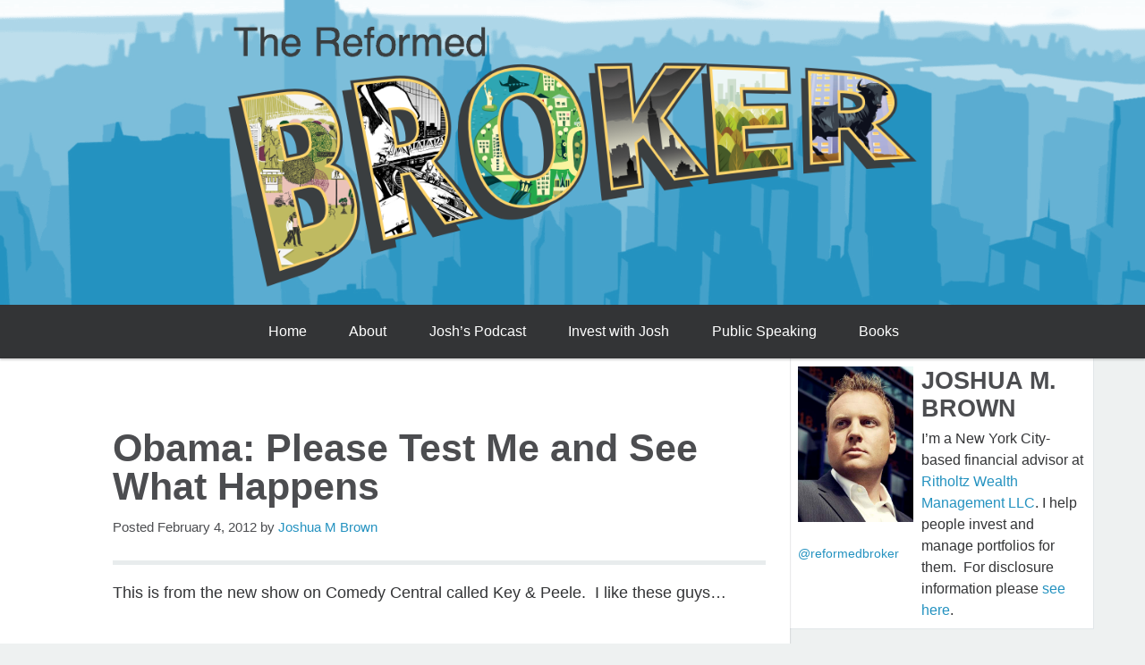

--- FILE ---
content_type: text/html; charset=UTF-8
request_url: https://thereformedbroker.com/2012/02/04/obama-please-test-me-and-see-what-happens/
body_size: 14638
content:
<!doctype html>

<!--[if lt IE 7]><html lang="en-US" prefix="og: http://ogp.me/ns#" class="no-js lt-ie9 lt-ie8 lt-ie7"> <![endif]-->
<!--[if (IE 7)&!(IEMobile)]><html lang="en-US" prefix="og: http://ogp.me/ns#" class="no-js lt-ie9 lt-ie8"><![endif]-->
<!--[if (IE 8)&!(IEMobile)]><html lang="en-US" prefix="og: http://ogp.me/ns#" class="no-js lt-ie9"><![endif]-->
<!--[if gt IE 8]><!--> <html lang="en-US" prefix="og: http://ogp.me/ns#" class="no-js"><!--<![endif]-->

	<head>
		<meta charset="utf-8">

		<!-- Google Chrome Frame for IE -->
		<meta http-equiv="X-UA-Compatible" content="IE=edge,chrome=1">

		<title>Obama: Please Test Me and See What Happens - The Reformed Broker</title>

		<!-- mobile meta (hooray!) -->
		<meta name="HandheldFriendly" content="True">
		<meta name="MobileOptimized" content="320">
		<meta name="viewport" content="width=device-width, initial-scale=1.0"/>

		<!-- icons & favicons (for more: http://www.jonathantneal.com/blog/understand-the-favicon/) -->
		<link rel="apple-touch-icon" href="https://thereformedbroker.com/wp-content/themes/theReformedBroker/library/images/apple-icon-touch.png">
		<link rel="icon" href="https://thereformedbroker.com/wp-content/themes/theReformedBroker/favicon.png">
		<!--[if IE]>
			<link rel="shortcut icon" href="https://thereformedbroker.com/wp-content/themes/theReformedBroker/favicon.ico">
		<![endif]-->
		<!-- or, set /favicon.ico for IE10 win -->
		<meta name="msapplication-TileColor" content="#f01d4f">
		<meta name="msapplication-TileImage" content="https://thereformedbroker.com/wp-content/themes/theReformedBroker/library/images/win8-tile-icon.png">

		<link rel="pingback" href="https://thereformedbroker.com/xmlrpc.php">

		<!-- wordpress head functions -->
		<meta name='robots' content='index, follow, max-image-preview:large, max-snippet:-1, max-video-preview:-1' />
	<style>img:is([sizes="auto" i], [sizes^="auto," i]) { contain-intrinsic-size: 3000px 1500px }</style>
	
	<!-- This site is optimized with the Yoast SEO plugin v23.3 - https://yoast.com/wordpress/plugins/seo/ -->
	<link rel="canonical" href="https://thereformedbroker.com/2012/02/04/obama-please-test-me-and-see-what-happens/" />
	<meta property="og:locale" content="en_US" />
	<meta property="og:type" content="article" />
	<meta property="og:title" content="Obama: Please Test Me and See What Happens - The Reformed Broker" />
	<meta property="og:description" content="Video." />
	<meta property="og:url" content="https://thereformedbroker.com/2012/02/04/obama-please-test-me-and-see-what-happens/" />
	<meta property="og:site_name" content="The Reformed Broker" />
	<meta property="article:published_time" content="2012-02-04T15:30:03+00:00" />
	<meta name="author" content="Joshua M Brown" />
	<meta name="twitter:card" content="summary_large_image" />
	<meta name="twitter:label1" content="Written by" />
	<meta name="twitter:data1" content="Joshua M Brown" />
	<script type="application/ld+json" class="yoast-schema-graph">{"@context":"https://schema.org","@graph":[{"@type":"WebPage","@id":"https://thereformedbroker.com/2012/02/04/obama-please-test-me-and-see-what-happens/","url":"https://thereformedbroker.com/2012/02/04/obama-please-test-me-and-see-what-happens/","name":"Obama: Please Test Me and See What Happens - The Reformed Broker","isPartOf":{"@id":"https://thereformedbroker.com/#website"},"datePublished":"2012-02-04T15:30:03+00:00","dateModified":"2012-02-04T15:30:03+00:00","author":{"@id":"https://thereformedbroker.com/#/schema/person/ac0cbde7faea7c117119442ef060facb"},"breadcrumb":{"@id":"https://thereformedbroker.com/2012/02/04/obama-please-test-me-and-see-what-happens/#breadcrumb"},"inLanguage":"en-US","potentialAction":[{"@type":"ReadAction","target":["https://thereformedbroker.com/2012/02/04/obama-please-test-me-and-see-what-happens/"]}]},{"@type":"BreadcrumbList","@id":"https://thereformedbroker.com/2012/02/04/obama-please-test-me-and-see-what-happens/#breadcrumb","itemListElement":[{"@type":"ListItem","position":1,"name":"Home","item":"https://thereformedbroker.com/"},{"@type":"ListItem","position":2,"name":"Obama: Please Test Me and See What Happens"}]},{"@type":"WebSite","@id":"https://thereformedbroker.com/#website","url":"https://thereformedbroker.com/","name":"The Reformed Broker","description":"I help people invest and manage portfolios for them.","potentialAction":[{"@type":"SearchAction","target":{"@type":"EntryPoint","urlTemplate":"https://thereformedbroker.com/?s={search_term_string}"},"query-input":"required name=search_term_string"}],"inLanguage":"en-US"},{"@type":"Person","@id":"https://thereformedbroker.com/#/schema/person/ac0cbde7faea7c117119442ef060facb","name":"Joshua M Brown","image":{"@type":"ImageObject","inLanguage":"en-US","@id":"https://thereformedbroker.com/#/schema/person/image/","url":"https://secure.gravatar.com/avatar/ac38851877243409e313a5e45a74face664dd7e209e5e4d2b7b258a790e9a4f8?s=96&d=mm&r=r","contentUrl":"https://secure.gravatar.com/avatar/ac38851877243409e313a5e45a74face664dd7e209e5e4d2b7b258a790e9a4f8?s=96&d=mm&r=r","caption":"Joshua M Brown"},"url":"https://thereformedbroker.com/author/joshua-m-brown/"}]}</script>
	<!-- / Yoast SEO plugin. -->


<link rel="alternate" type="application/rss+xml" title="The Reformed Broker &raquo; Feed" href="https://thereformedbroker.com/feed/" />
<link rel="alternate" type="application/rss+xml" title="The Reformed Broker &raquo; Comments Feed" href="https://thereformedbroker.com/comments/feed/" />
<link rel="alternate" type="application/rss+xml" title="The Reformed Broker &raquo; Obama: Please Test Me and See What Happens Comments Feed" href="https://thereformedbroker.com/2012/02/04/obama-please-test-me-and-see-what-happens/feed/" />
<script type="text/javascript">
/* <![CDATA[ */
window._wpemojiSettings = {"baseUrl":"https:\/\/s.w.org\/images\/core\/emoji\/16.0.1\/72x72\/","ext":".png","svgUrl":"https:\/\/s.w.org\/images\/core\/emoji\/16.0.1\/svg\/","svgExt":".svg","source":{"concatemoji":"https:\/\/thereformedbroker.com\/wp-includes\/js\/wp-emoji-release.min.js"}};
/*! This file is auto-generated */
!function(s,n){var o,i,e;function c(e){try{var t={supportTests:e,timestamp:(new Date).valueOf()};sessionStorage.setItem(o,JSON.stringify(t))}catch(e){}}function p(e,t,n){e.clearRect(0,0,e.canvas.width,e.canvas.height),e.fillText(t,0,0);var t=new Uint32Array(e.getImageData(0,0,e.canvas.width,e.canvas.height).data),a=(e.clearRect(0,0,e.canvas.width,e.canvas.height),e.fillText(n,0,0),new Uint32Array(e.getImageData(0,0,e.canvas.width,e.canvas.height).data));return t.every(function(e,t){return e===a[t]})}function u(e,t){e.clearRect(0,0,e.canvas.width,e.canvas.height),e.fillText(t,0,0);for(var n=e.getImageData(16,16,1,1),a=0;a<n.data.length;a++)if(0!==n.data[a])return!1;return!0}function f(e,t,n,a){switch(t){case"flag":return n(e,"\ud83c\udff3\ufe0f\u200d\u26a7\ufe0f","\ud83c\udff3\ufe0f\u200b\u26a7\ufe0f")?!1:!n(e,"\ud83c\udde8\ud83c\uddf6","\ud83c\udde8\u200b\ud83c\uddf6")&&!n(e,"\ud83c\udff4\udb40\udc67\udb40\udc62\udb40\udc65\udb40\udc6e\udb40\udc67\udb40\udc7f","\ud83c\udff4\u200b\udb40\udc67\u200b\udb40\udc62\u200b\udb40\udc65\u200b\udb40\udc6e\u200b\udb40\udc67\u200b\udb40\udc7f");case"emoji":return!a(e,"\ud83e\udedf")}return!1}function g(e,t,n,a){var r="undefined"!=typeof WorkerGlobalScope&&self instanceof WorkerGlobalScope?new OffscreenCanvas(300,150):s.createElement("canvas"),o=r.getContext("2d",{willReadFrequently:!0}),i=(o.textBaseline="top",o.font="600 32px Arial",{});return e.forEach(function(e){i[e]=t(o,e,n,a)}),i}function t(e){var t=s.createElement("script");t.src=e,t.defer=!0,s.head.appendChild(t)}"undefined"!=typeof Promise&&(o="wpEmojiSettingsSupports",i=["flag","emoji"],n.supports={everything:!0,everythingExceptFlag:!0},e=new Promise(function(e){s.addEventListener("DOMContentLoaded",e,{once:!0})}),new Promise(function(t){var n=function(){try{var e=JSON.parse(sessionStorage.getItem(o));if("object"==typeof e&&"number"==typeof e.timestamp&&(new Date).valueOf()<e.timestamp+604800&&"object"==typeof e.supportTests)return e.supportTests}catch(e){}return null}();if(!n){if("undefined"!=typeof Worker&&"undefined"!=typeof OffscreenCanvas&&"undefined"!=typeof URL&&URL.createObjectURL&&"undefined"!=typeof Blob)try{var e="postMessage("+g.toString()+"("+[JSON.stringify(i),f.toString(),p.toString(),u.toString()].join(",")+"));",a=new Blob([e],{type:"text/javascript"}),r=new Worker(URL.createObjectURL(a),{name:"wpTestEmojiSupports"});return void(r.onmessage=function(e){c(n=e.data),r.terminate(),t(n)})}catch(e){}c(n=g(i,f,p,u))}t(n)}).then(function(e){for(var t in e)n.supports[t]=e[t],n.supports.everything=n.supports.everything&&n.supports[t],"flag"!==t&&(n.supports.everythingExceptFlag=n.supports.everythingExceptFlag&&n.supports[t]);n.supports.everythingExceptFlag=n.supports.everythingExceptFlag&&!n.supports.flag,n.DOMReady=!1,n.readyCallback=function(){n.DOMReady=!0}}).then(function(){return e}).then(function(){var e;n.supports.everything||(n.readyCallback(),(e=n.source||{}).concatemoji?t(e.concatemoji):e.wpemoji&&e.twemoji&&(t(e.twemoji),t(e.wpemoji)))}))}((window,document),window._wpemojiSettings);
/* ]]> */
</script>
<style id='wp-emoji-styles-inline-css' type='text/css'>

	img.wp-smiley, img.emoji {
		display: inline !important;
		border: none !important;
		box-shadow: none !important;
		height: 1em !important;
		width: 1em !important;
		margin: 0 0.07em !important;
		vertical-align: -0.1em !important;
		background: none !important;
		padding: 0 !important;
	}
</style>
<link rel='stylesheet' id='wp-block-library-css' href='https://thereformedbroker.com/wp-includes/css/dist/block-library/style.min.css' type='text/css' media='all' />
<style id='classic-theme-styles-inline-css' type='text/css'>
/*! This file is auto-generated */
.wp-block-button__link{color:#fff;background-color:#32373c;border-radius:9999px;box-shadow:none;text-decoration:none;padding:calc(.667em + 2px) calc(1.333em + 2px);font-size:1.125em}.wp-block-file__button{background:#32373c;color:#fff;text-decoration:none}
</style>
<style id='pdfemb-pdf-embedder-viewer-style-inline-css' type='text/css'>
.wp-block-pdfemb-pdf-embedder-viewer{max-width:none}

</style>
<style id='global-styles-inline-css' type='text/css'>
:root{--wp--preset--aspect-ratio--square: 1;--wp--preset--aspect-ratio--4-3: 4/3;--wp--preset--aspect-ratio--3-4: 3/4;--wp--preset--aspect-ratio--3-2: 3/2;--wp--preset--aspect-ratio--2-3: 2/3;--wp--preset--aspect-ratio--16-9: 16/9;--wp--preset--aspect-ratio--9-16: 9/16;--wp--preset--color--black: #000000;--wp--preset--color--cyan-bluish-gray: #abb8c3;--wp--preset--color--white: #ffffff;--wp--preset--color--pale-pink: #f78da7;--wp--preset--color--vivid-red: #cf2e2e;--wp--preset--color--luminous-vivid-orange: #ff6900;--wp--preset--color--luminous-vivid-amber: #fcb900;--wp--preset--color--light-green-cyan: #7bdcb5;--wp--preset--color--vivid-green-cyan: #00d084;--wp--preset--color--pale-cyan-blue: #8ed1fc;--wp--preset--color--vivid-cyan-blue: #0693e3;--wp--preset--color--vivid-purple: #9b51e0;--wp--preset--gradient--vivid-cyan-blue-to-vivid-purple: linear-gradient(135deg,rgba(6,147,227,1) 0%,rgb(155,81,224) 100%);--wp--preset--gradient--light-green-cyan-to-vivid-green-cyan: linear-gradient(135deg,rgb(122,220,180) 0%,rgb(0,208,130) 100%);--wp--preset--gradient--luminous-vivid-amber-to-luminous-vivid-orange: linear-gradient(135deg,rgba(252,185,0,1) 0%,rgba(255,105,0,1) 100%);--wp--preset--gradient--luminous-vivid-orange-to-vivid-red: linear-gradient(135deg,rgba(255,105,0,1) 0%,rgb(207,46,46) 100%);--wp--preset--gradient--very-light-gray-to-cyan-bluish-gray: linear-gradient(135deg,rgb(238,238,238) 0%,rgb(169,184,195) 100%);--wp--preset--gradient--cool-to-warm-spectrum: linear-gradient(135deg,rgb(74,234,220) 0%,rgb(151,120,209) 20%,rgb(207,42,186) 40%,rgb(238,44,130) 60%,rgb(251,105,98) 80%,rgb(254,248,76) 100%);--wp--preset--gradient--blush-light-purple: linear-gradient(135deg,rgb(255,206,236) 0%,rgb(152,150,240) 100%);--wp--preset--gradient--blush-bordeaux: linear-gradient(135deg,rgb(254,205,165) 0%,rgb(254,45,45) 50%,rgb(107,0,62) 100%);--wp--preset--gradient--luminous-dusk: linear-gradient(135deg,rgb(255,203,112) 0%,rgb(199,81,192) 50%,rgb(65,88,208) 100%);--wp--preset--gradient--pale-ocean: linear-gradient(135deg,rgb(255,245,203) 0%,rgb(182,227,212) 50%,rgb(51,167,181) 100%);--wp--preset--gradient--electric-grass: linear-gradient(135deg,rgb(202,248,128) 0%,rgb(113,206,126) 100%);--wp--preset--gradient--midnight: linear-gradient(135deg,rgb(2,3,129) 0%,rgb(40,116,252) 100%);--wp--preset--font-size--small: 13px;--wp--preset--font-size--medium: 20px;--wp--preset--font-size--large: 36px;--wp--preset--font-size--x-large: 42px;--wp--preset--spacing--20: 0.44rem;--wp--preset--spacing--30: 0.67rem;--wp--preset--spacing--40: 1rem;--wp--preset--spacing--50: 1.5rem;--wp--preset--spacing--60: 2.25rem;--wp--preset--spacing--70: 3.38rem;--wp--preset--spacing--80: 5.06rem;--wp--preset--shadow--natural: 6px 6px 9px rgba(0, 0, 0, 0.2);--wp--preset--shadow--deep: 12px 12px 50px rgba(0, 0, 0, 0.4);--wp--preset--shadow--sharp: 6px 6px 0px rgba(0, 0, 0, 0.2);--wp--preset--shadow--outlined: 6px 6px 0px -3px rgba(255, 255, 255, 1), 6px 6px rgba(0, 0, 0, 1);--wp--preset--shadow--crisp: 6px 6px 0px rgba(0, 0, 0, 1);}:where(.is-layout-flex){gap: 0.5em;}:where(.is-layout-grid){gap: 0.5em;}body .is-layout-flex{display: flex;}.is-layout-flex{flex-wrap: wrap;align-items: center;}.is-layout-flex > :is(*, div){margin: 0;}body .is-layout-grid{display: grid;}.is-layout-grid > :is(*, div){margin: 0;}:where(.wp-block-columns.is-layout-flex){gap: 2em;}:where(.wp-block-columns.is-layout-grid){gap: 2em;}:where(.wp-block-post-template.is-layout-flex){gap: 1.25em;}:where(.wp-block-post-template.is-layout-grid){gap: 1.25em;}.has-black-color{color: var(--wp--preset--color--black) !important;}.has-cyan-bluish-gray-color{color: var(--wp--preset--color--cyan-bluish-gray) !important;}.has-white-color{color: var(--wp--preset--color--white) !important;}.has-pale-pink-color{color: var(--wp--preset--color--pale-pink) !important;}.has-vivid-red-color{color: var(--wp--preset--color--vivid-red) !important;}.has-luminous-vivid-orange-color{color: var(--wp--preset--color--luminous-vivid-orange) !important;}.has-luminous-vivid-amber-color{color: var(--wp--preset--color--luminous-vivid-amber) !important;}.has-light-green-cyan-color{color: var(--wp--preset--color--light-green-cyan) !important;}.has-vivid-green-cyan-color{color: var(--wp--preset--color--vivid-green-cyan) !important;}.has-pale-cyan-blue-color{color: var(--wp--preset--color--pale-cyan-blue) !important;}.has-vivid-cyan-blue-color{color: var(--wp--preset--color--vivid-cyan-blue) !important;}.has-vivid-purple-color{color: var(--wp--preset--color--vivid-purple) !important;}.has-black-background-color{background-color: var(--wp--preset--color--black) !important;}.has-cyan-bluish-gray-background-color{background-color: var(--wp--preset--color--cyan-bluish-gray) !important;}.has-white-background-color{background-color: var(--wp--preset--color--white) !important;}.has-pale-pink-background-color{background-color: var(--wp--preset--color--pale-pink) !important;}.has-vivid-red-background-color{background-color: var(--wp--preset--color--vivid-red) !important;}.has-luminous-vivid-orange-background-color{background-color: var(--wp--preset--color--luminous-vivid-orange) !important;}.has-luminous-vivid-amber-background-color{background-color: var(--wp--preset--color--luminous-vivid-amber) !important;}.has-light-green-cyan-background-color{background-color: var(--wp--preset--color--light-green-cyan) !important;}.has-vivid-green-cyan-background-color{background-color: var(--wp--preset--color--vivid-green-cyan) !important;}.has-pale-cyan-blue-background-color{background-color: var(--wp--preset--color--pale-cyan-blue) !important;}.has-vivid-cyan-blue-background-color{background-color: var(--wp--preset--color--vivid-cyan-blue) !important;}.has-vivid-purple-background-color{background-color: var(--wp--preset--color--vivid-purple) !important;}.has-black-border-color{border-color: var(--wp--preset--color--black) !important;}.has-cyan-bluish-gray-border-color{border-color: var(--wp--preset--color--cyan-bluish-gray) !important;}.has-white-border-color{border-color: var(--wp--preset--color--white) !important;}.has-pale-pink-border-color{border-color: var(--wp--preset--color--pale-pink) !important;}.has-vivid-red-border-color{border-color: var(--wp--preset--color--vivid-red) !important;}.has-luminous-vivid-orange-border-color{border-color: var(--wp--preset--color--luminous-vivid-orange) !important;}.has-luminous-vivid-amber-border-color{border-color: var(--wp--preset--color--luminous-vivid-amber) !important;}.has-light-green-cyan-border-color{border-color: var(--wp--preset--color--light-green-cyan) !important;}.has-vivid-green-cyan-border-color{border-color: var(--wp--preset--color--vivid-green-cyan) !important;}.has-pale-cyan-blue-border-color{border-color: var(--wp--preset--color--pale-cyan-blue) !important;}.has-vivid-cyan-blue-border-color{border-color: var(--wp--preset--color--vivid-cyan-blue) !important;}.has-vivid-purple-border-color{border-color: var(--wp--preset--color--vivid-purple) !important;}.has-vivid-cyan-blue-to-vivid-purple-gradient-background{background: var(--wp--preset--gradient--vivid-cyan-blue-to-vivid-purple) !important;}.has-light-green-cyan-to-vivid-green-cyan-gradient-background{background: var(--wp--preset--gradient--light-green-cyan-to-vivid-green-cyan) !important;}.has-luminous-vivid-amber-to-luminous-vivid-orange-gradient-background{background: var(--wp--preset--gradient--luminous-vivid-amber-to-luminous-vivid-orange) !important;}.has-luminous-vivid-orange-to-vivid-red-gradient-background{background: var(--wp--preset--gradient--luminous-vivid-orange-to-vivid-red) !important;}.has-very-light-gray-to-cyan-bluish-gray-gradient-background{background: var(--wp--preset--gradient--very-light-gray-to-cyan-bluish-gray) !important;}.has-cool-to-warm-spectrum-gradient-background{background: var(--wp--preset--gradient--cool-to-warm-spectrum) !important;}.has-blush-light-purple-gradient-background{background: var(--wp--preset--gradient--blush-light-purple) !important;}.has-blush-bordeaux-gradient-background{background: var(--wp--preset--gradient--blush-bordeaux) !important;}.has-luminous-dusk-gradient-background{background: var(--wp--preset--gradient--luminous-dusk) !important;}.has-pale-ocean-gradient-background{background: var(--wp--preset--gradient--pale-ocean) !important;}.has-electric-grass-gradient-background{background: var(--wp--preset--gradient--electric-grass) !important;}.has-midnight-gradient-background{background: var(--wp--preset--gradient--midnight) !important;}.has-small-font-size{font-size: var(--wp--preset--font-size--small) !important;}.has-medium-font-size{font-size: var(--wp--preset--font-size--medium) !important;}.has-large-font-size{font-size: var(--wp--preset--font-size--large) !important;}.has-x-large-font-size{font-size: var(--wp--preset--font-size--x-large) !important;}
:where(.wp-block-post-template.is-layout-flex){gap: 1.25em;}:where(.wp-block-post-template.is-layout-grid){gap: 1.25em;}
:where(.wp-block-columns.is-layout-flex){gap: 2em;}:where(.wp-block-columns.is-layout-grid){gap: 2em;}
:root :where(.wp-block-pullquote){font-size: 1.5em;line-height: 1.6;}
</style>
<link rel='stylesheet' id='application-css-css' href='https://thereformedbroker.com/wp-content/themes/theReformedBroker/library/public/application.min.css' type='text/css' media='all' />
<script type="text/javascript" src="https://thereformedbroker.com/wp-includes/js/jquery/jquery.min.js" id="jquery-core-js"></script>
<script type="text/javascript" src="https://thereformedbroker.com/wp-includes/js/jquery/jquery-migrate.min.js" id="jquery-migrate-js"></script>
<script type="text/javascript" src="https://thereformedbroker.com/wp-content/themes/theReformedBroker/library/js/libs/modernizr.custom.min.js" id="modernizr-js"></script>
<link rel="https://api.w.org/" href="https://thereformedbroker.com/wp-json/" /><link rel="alternate" title="JSON" type="application/json" href="https://thereformedbroker.com/wp-json/wp/v2/posts/31601" /><link rel='shortlink' href='https://thereformedbroker.com/?p=31601' />
<link rel="alternate" title="oEmbed (JSON)" type="application/json+oembed" href="https://thereformedbroker.com/wp-json/oembed/1.0/embed?url=https%3A%2F%2Fthereformedbroker.com%2F2012%2F02%2F04%2Fobama-please-test-me-and-see-what-happens%2F" />
<link rel="alternate" title="oEmbed (XML)" type="text/xml+oembed" href="https://thereformedbroker.com/wp-json/oembed/1.0/embed?url=https%3A%2F%2Fthereformedbroker.com%2F2012%2F02%2F04%2Fobama-please-test-me-and-see-what-happens%2F&#038;format=xml" />
<script id="mcjs">!function(c,h,i,m,p){m=c.createElement(h),p=c.getElementsByTagName(h)[0],m.async=1,m.src=i,p.parentNode.insertBefore(m,p)}(document,"script","https://chimpstatic.com/mcjs-connected/js/users/f381fe201f52f5682a3b8f138/7427efbb75509ce3b3597706b.js");</script>

<!-- Global site tag (gtag.js) - Google Analytics -->
<script async src="https://www.googletagmanager.com/gtag/js?id=G-F0NQCRKFHB"></script>
<script>
  window.dataLayer = window.dataLayer || [];
  function gtag(){dataLayer.push(arguments);}
  gtag('js', new Date());

  gtag('config', 'G-F0NQCRKFHB');
</script><script type="text/javascript">
	window._wp_rp_static_base_url = 'https://wprp.zemanta.com/static/';
	window._wp_rp_wp_ajax_url = "https://thereformedbroker.com/wp-admin/admin-ajax.php";
	window._wp_rp_plugin_version = '3.6.4';
	window._wp_rp_post_id = '31601';
	window._wp_rp_num_rel_posts = '3';
	window._wp_rp_thumbnails = false;
	window._wp_rp_post_title = 'Obama%3A+Please+Test+Me+and+See+What+Happens';
	window._wp_rp_post_tags = ['obama', 'amp', 'comedi', 'central', 'test', 'peel', 'show', 'kei', 'emb', 'call'];
	window._wp_rp_promoted_content = true;
</script>

<!-- WordPress Facebook Open Graph protocol plugin (WPFBOGP v2.0.13) http://rynoweb.com/wordpress-plugins/ -->
<meta property="fb:admins" content="597454323666402"/>
<meta property="og:url" content="https://thereformedbroker.com/2012/02/04/obama-please-test-me-and-see-what-happens/"/>
<meta property="og:title" content="Obama: Please Test Me and See What Happens"/>
<meta property="og:site_name" content="The Reformed Broker"/>
<meta property="og:description" content="Video."/>
<meta property="og:type" content="article"/>
<meta property="og:image" content="http://thereformedbroker.com/wp-content/uploads/2017/08/thumbnail.jpg"/>
<meta property="og:locale" content="en_us"/>
<!-- // end wpfbogp -->
		<style type="text/css" id="wp-custom-css">
			.header-nav .nav li a {
	margin-right:10px;
}		</style>
				<!-- end of wordpress head -->

		<!-- drop Google Analytics Here -->
		<!-- end analytics -->

	</head>

	<body class="wp-singular post-template-default single single-post postid-31601 single-format-standard wp-theme-theReformedBroker">

	<!-- Google Tag Manager -->
<noscript><iframe src='//www.googletagmanager.com/ns.html?id=GTM-T9Q3JV'
height='0' width='0' style='display:none;visibility:hidden'></iframe></noscript>
<script>(function(w,d,s,l,i){w[l]=w[l]||[];w[l].push({'gtm.start':
new Date().getTime(),event:'gtm.js'});var f=d.getElementsByTagName(s)[0],
j=d.createElement(s),dl=l!='dataLayer'?'&l='+l:'';j.async=true;j.src=
'//www.googletagmanager.com/gtm.js?id='+i+dl;f.parentNode.insertBefore(j,f);
})(window,document,'script','dataLayer','GTM-T9Q3JV');</script>
<!-- End Google Tag Manager -->
		<div id="container">

			<header class="header" role="banner">

				<div id="inner-header" class="inner-header clearfix">

					<div class="header-banner wrap">
						<a href="https://thereformedbroker.com ">
							<img class="banner" src="https://thereformedbroker.com/wp-content/themes/theReformedBroker/library/images/header.png"/>
						</a>
					</div>

					<!-- to use a image just replace the bloginfo('name') with your img src and remove the surrounding <p>
					<p id="logo" class="h1"><a href="https://thereformedbroker.com" rel="nofollow">The Reformed Broker</a></p> -->

					<!-- if you'd like to use the site description you can un-comment it below -->
					

					<div id="sticker" class="nav-wrap">
						<p class="mobile-title"><a href="https://thereformedbroker.com">The Reformed Broker</a></p>
						<div class="nav-toggle fa-bars"><svg version="1.1" viewBox="0 0 32 32" fill="#ffffff" width="32px" height="32px" xml:space="preserve" xmlns="http://www.w3.org/2000/svg" xmlns:xlink="http://www.w3.org/1999/xlink"><path d="M4,10h24c1.104,0,2-0.896,2-2s-0.896-2-2-2H4C2.896,6,2,6.896,2,8S2.896,10,4,10z M28,14H4c-1.104,0-2,0.896-2,2  s0.896,2,2,2h24c1.104,0,2-0.896,2-2S29.104,14,28,14z M28,22H4c-1.104,0-2,0.896-2,2s0.896,2,2,2h24c1.104,0,2-0.896,2-2  S29.104,22,28,22z"/></svg></div>
						<nav class="header-nav wrap clearfix" role="navigation">
							<ul id="menu-main" class="nav top-nav clearfix"><li id="menu-item-55045" class="menu-item menu-item-type-custom menu-item-object-custom menu-item-home menu-item-55045"><a href="http://thereformedbroker.com/">Home</a></li>
<li id="menu-item-55046" class="menu-item menu-item-type-post_type menu-item-object-page menu-item-55046"><a href="https://thereformedbroker.com/about/">About</a></li>
<li id="menu-item-80082" class="menu-item menu-item-type-post_type menu-item-object-page menu-item-80082"><a href="https://thereformedbroker.com/podcast/">Josh’s Podcast</a></li>
<li id="menu-item-73383" class="menu-item menu-item-type-custom menu-item-object-custom menu-item-73383"><a href="https://www.ritholtzwealth.com/connect">Invest with Josh</a></li>
<li id="menu-item-60391" class="menu-item menu-item-type-post_type menu-item-object-page menu-item-60391"><a href="https://thereformedbroker.com/public-speaking/">Public Speaking</a></li>
<li id="menu-item-55125" class="menu-item menu-item-type-post_type menu-item-object-page menu-item-55125"><a href="https://thereformedbroker.com/books/">Books</a></li>
</ul>						</nav>
					</div>

				</div> <!-- end #inner-header -->

			</header> <!-- end header -->
			
			<div id="content">

				<div id="inner-content" class="clearfix">

					

					<div id="main" class="eightcol first clearfix" role="main">

						<div class="inner-main">

							
								<article id="post-31601" class="clearfix post-31601 post type-post status-publish format-standard hentry category-uncategorized" role="article" itemscope itemtype="http://schema.org/BlogPosting">

									<header class="article-header">


										<h1 class="entry-title single-title" itemprop="headline">Obama: Please Test Me and See What Happens</h1>

										<p class="byline vcard">Posted <time class="updated" datetime="2012-02-4" pubdate>February 4, 2012</time> by <span class="author"><a href="https://thereformedbroker.com/author/joshua-m-brown/" title="Posts by Joshua M Brown" rel="author">Joshua M Brown</a></span></p>

										
									</header> <!-- end article header -->

									<section class="entry-content clearfix" itemprop="articleBody">
										<p>This is from the new show on Comedy Central called Key &amp; Peele.  I like these guys&#8230;</p>
<p><object width="630" height="350" classid="clsid:d27cdb6e-ae6d-11cf-96b8-444553540000" codebase="http://download.macromedia.com/pub/shockwave/cabs/flash/swflash.cab#version=6,0,40,0"><param name="allowFullScreen" value="true" /><param name="allowscriptaccess" value="always" /><param name="src" value="http://www.youtube.com/v/-qv7k2_lc0M?version=3&amp;hl=en_US&amp;rel=0" /><param name="allowfullscreen" value="true" /><embed width="630" height="350" type="application/x-shockwave-flash" src="http://www.youtube.com/v/-qv7k2_lc0M?version=3&amp;hl=en_US&amp;rel=0" allowFullScreen="true" allowscriptaccess="always" allowfullscreen="true" /></object></p>
<p>Also this&#8230;</p>
<p><object width="630" height="350"><param name="movie" value="http://www.youtube.com/v/ixesdXN2eDA?version=3&amp;hl=en_US&amp;rel=0"></param><param name="allowFullScreen" value="true"></param><param name="allowscriptaccess" value="always"></param><embed src="http://www.youtube.com/v/ixesdXN2eDA?version=3&amp;hl=en_US&amp;rel=0" type="application/x-shockwave-flash" width="630" height="350" allowscriptaccess="always" allowfullscreen="true"></embed></object></p>
									</section> <!-- end article section -->

									<footer class="article-footer">
										

										
										<div class="disclaimer"><p>This content, which contains security-related opinions and/or information, is provided for informational purposes only and should not be relied upon in any manner as professional advice, or an endorsement of any practices, products or services. There can be no guarantees or assurances that the views expressed here will be applicable for any particular facts or circumstances, and should not be relied upon in any manner. You should consult your own advisers as to legal, business, tax, and other related matters concerning any investment.</p>
<p>The commentary in this “post” (including any related blog, podcasts, videos, and social media)  reflects the personal opinions, viewpoints, and analyses of the Ritholtz Wealth Management employees providing such comments, and should not be regarded the views of Ritholtz Wealth Management LLC. or its respective affiliates or as a description of advisory services provided by Ritholtz Wealth Management or performance returns of any Ritholtz Wealth Management Investments client. </p>
<p>References to any securities or digital assets, or performance data, are for illustrative purposes only and do not constitute an investment recommendation or offer to provide investment advisory services. Charts and graphs provided within are for informational purposes solely and should not be relied upon when making any investment decision. Past performance is not indicative of future results. The content speaks only as of the date indicated. Any projections, estimates, forecasts, targets, prospects, and/or opinions expressed in these materials are subject to change without notice and may differ or be contrary to opinions expressed by others. </p>
<p>Wealthcast Media, an affiliate of Ritholtz Wealth Management, receives payment from various entities for advertisements in affiliated podcasts, blogs and emails. Inclusion of such advertisements does not constitute or imply endorsement, sponsorship or recommendation thereof, or any affiliation therewith, by the Content Creator or by Ritholtz Wealth Management or any of its employees. Investments in securities involve the risk of loss. For additional advertisement disclaimers see here: https://www.ritholtzwealth.com/advertising-disclaimers</p>
<p>Please see disclosures <a href="https://ritholtzwealth.com/blog-disclosures/">here.</a></p>
</div>

										<div class="sponsored-content">
																					</div>

									</footer> <!-- end article footer -->

									<div class="article-social">

										<div class="sharing">
											<h2>Now go talk about it.</h2>
											  <ul class="rrssb-buttons clearfix">
    <li class="facebook">
      <!-- Replace with your URL. For best results, make sure you page has the proper FB Open Graph tags in header:
      https://developers.facebook.com/docs/opengraph/howtos/maximizing-distribution-media-content/ -->
      <a href="https://www.facebook.com/sharer/sharer.php?u=https://thereformedbroker.com/2012/02/04/obama-please-test-me-and-see-what-happens/" target="_blank" class="popup">
        <span class="icon">
          <svg version="1.1" id="Layer_1" xmlns="http://www.w3.org/2000/svg" xmlns:xlink="http://www.w3.org/1999/xlink" x="0px" y="0px" width="28px" height="28px" viewBox="0 0 28 28" enable-background="new 0 0 28 28" xml:space="preserve">
            <path d="M27.825,4.783c0-2.427-2.182-4.608-4.608-4.608H4.783c-2.422,0-4.608,2.182-4.608,4.608v18.434
                c0,2.427,2.181,4.608,4.608,4.608H14V17.379h-3.379v-4.608H14v-1.795c0-3.089,2.335-5.885,5.192-5.885h3.718v4.608h-3.726
                c-0.408,0-0.884,0.492-0.884,1.236v1.836h4.609v4.608h-4.609v10.446h4.916c2.422,0,4.608-2.188,4.608-4.608V4.783z"/>
          </svg>
        </span>
        <span class="text">facebook</span>
      </a>
    </li>

    <li class="twitter">
      <a href="http://twitter.com/intent/tweet?text=Obama: Please Test Me and See What Happens by @ReformedBroker https://thereformedbroker.com/2012/02/04/obama-please-test-me-and-see-what-happens/" target="_blank" class="popup">
        <span class="icon">
          <svg version="1.1" id="Layer_1" xmlns="http://www.w3.org/2000/svg" xmlns:xlink="http://www.w3.org/1999/xlink" x="0px" y="0px"
               width="28px" height="28px" viewBox="0 0 28 28" enable-background="new 0 0 28 28" xml:space="preserve">
          <path d="M24.253,8.756C24.689,17.08,18.297,24.182,9.97,24.62c-3.122,0.162-6.219-0.646-8.861-2.32
              c2.703,0.179,5.376-0.648,7.508-2.321c-2.072-0.247-3.818-1.661-4.489-3.638c0.801,0.128,1.62,0.076,2.399-0.155
              C4.045,15.72,2.215,13.6,2.115,11.077c0.688,0.275,1.426,0.407,2.168,0.386c-2.135-1.65-2.729-4.621-1.394-6.965
              C5.575,7.816,9.54,9.84,13.803,10.071c-0.842-2.739,0.694-5.64,3.434-6.482c2.018-0.623,4.212,0.044,5.546,1.683
              c1.186-0.213,2.318-0.662,3.329-1.317c-0.385,1.256-1.247,2.312-2.399,2.942c1.048-0.106,2.069-0.394,3.019-0.851
              C26.275,7.229,25.39,8.196,24.253,8.756z"/>
          </svg>
        </span>
        <span class="text">twitter</span>
      </a>
    </li>

     <li class="linkedin">
        <!-- Replace href with your meta and URL information -->
        <a href="http://www.linkedin.com/shareArticle?mini=true&amp;url=https%3A%2F%2Fthereformedbroker.com%2F2012%2F02%2F04%2Fobama-please-test-me-and-see-what-happens%2F&amp;title=Obama%3A+Please+Test+Me+and+See+What+Happens" target="_blank" class="popup">
            <span class="icon">
                <svg version="1.1" id="Layer_1" xmlns="http://www.w3.org/2000/svg" xmlns:xlink="http://www.w3.org/1999/xlink" x="0px" y="0px" width="28px" height="28px" viewBox="0 0 28 28" enable-background="new 0 0 28 28" xml:space="preserve">
                    <path d="M25.424,15.887v8.447h-4.896v-7.882c0-1.979-0.709-3.331-2.48-3.331c-1.354,0-2.158,0.911-2.514,1.803
                        c-0.129,0.315-0.162,0.753-0.162,1.194v8.216h-4.899c0,0,0.066-13.349,0-14.731h4.899v2.088c-0.01,0.016-0.023,0.032-0.033,0.048
                        h0.033V11.69c0.65-1.002,1.812-2.435,4.414-2.435C23.008,9.254,25.424,11.361,25.424,15.887z M5.348,2.501
                        c-1.676,0-2.772,1.092-2.772,2.539c0,1.421,1.066,2.538,2.717,2.546h0.032c1.709,0,2.771-1.132,2.771-2.546
                        C8.054,3.593,7.019,2.501,5.343,2.501H5.348z M2.867,24.334h4.897V9.603H2.867V24.334z"/>
                </svg>
            </span>
            <span class="text">linkedin</span>
        </a>
    </li>
  </ul>
  										</div>

										<div class="reactions clearfix">
											
<!-- You can start editing here. -->


	<div id="comments" class="comments-title">
		<h4>What's been said:</h4>
		<span class="how-to-comment">Discussions found on the web</span>
	</div>

	<ol class="commentlist">
		
  <li class="trackback even thread-even depth-1">
    <article id="comment-550225" class="comment-item clearfix">

      <aside class="comment-avatar">
        <a href="https://www.neohealth.com.hk/ch/vaccinations/hpv-vaccine.html" target="_blank">
                  </a>
      </aside>

      <div class="comment-block">

        <header class="comment-title vcard">
          <a class="comment-author-name" href="https://www.neohealth.com.hk/ch/vaccinations/hpv-vaccine.html">sex</a>
          <span class="comment-source">commented</span>
          <span class="comment-date">on Sep 18</span>
        </header>

        <section class="comment-content clearfix">
          <p><strong>&#8230; [Trackback]</strong></p>
<p>[&#8230;] Information on that Topic: thereformedbroker.com/2012/02/04/obama-please-test-me-and-see-what-happens/ [&#8230;]</p>
        </section>

      </div>

    </article>
  <!-- </li> is added by WordPress automatically -->
</li><!-- #comment-## -->

  <li class="trackback odd alt thread-odd thread-alt depth-1">
    <article id="comment-569302" class="comment-item clearfix">

      <aside class="comment-avatar">
        <a href="http://writemyessayhlc.com/" target="_blank">
                  </a>
      </aside>

      <div class="comment-block">

        <header class="comment-title vcard">
          <a class="comment-author-name" href="http://writemyessayhlc.com/">안전놀이터</a>
          <span class="comment-source">commented</span>
          <span class="comment-date">on Sep 26</span>
        </header>

        <section class="comment-content clearfix">
          <p><strong>&#8230; [Trackback]</strong></p>
<p>[&#8230;] Find More on to that Topic: thereformedbroker.com/2012/02/04/obama-please-test-me-and-see-what-happens/ [&#8230;]</p>
        </section>

      </div>

    </article>
  <!-- </li> is added by WordPress automatically -->
</li><!-- #comment-## -->

  <li class="trackback even thread-even depth-1">
    <article id="comment-586365" class="comment-item clearfix">

      <aside class="comment-avatar">
        <a href="https://www.fun88-yo.com/vn/slots/" target="_blank">
                  </a>
      </aside>

      <div class="comment-block">

        <header class="comment-title vcard">
          <a class="comment-author-name" href="https://www.fun88-yo.com/vn/slots/">fun88</a>
          <span class="comment-source">commented</span>
          <span class="comment-date">on Oct 13</span>
        </header>

        <section class="comment-content clearfix">
          <p><strong>&#8230; [Trackback]</strong></p>
<p>[&#8230;] Here you can find 82242 additional Information on that Topic: thereformedbroker.com/2012/02/04/obama-please-test-me-and-see-what-happens/ [&#8230;]</p>
        </section>

      </div>

    </article>
  <!-- </li> is added by WordPress automatically -->
</li><!-- #comment-## -->

  <li class="trackback odd alt thread-odd thread-alt depth-1">
    <article id="comment-609383" class="comment-item clearfix">

      <aside class="comment-avatar">
        <a href="https://ppgtechs.com/usa/computer-repair/il/cicero/" target="_blank">
                  </a>
      </aside>

      <div class="comment-block">

        <header class="comment-title vcard">
          <a class="comment-author-name" href="https://ppgtechs.com/usa/computer-repair/il/cicero/">https://ppgtechs.com/usa/computer-repair/il/cicero/</a>
          <span class="comment-source">commented</span>
          <span class="comment-date">on Nov 20</span>
        </header>

        <section class="comment-content clearfix">
          <p><strong>&#8230; [Trackback]</strong></p>
<p>[&#8230;] Read More Information here on that Topic: thereformedbroker.com/2012/02/04/obama-please-test-me-and-see-what-happens/ [&#8230;]</p>
        </section>

      </div>

    </article>
  <!-- </li> is added by WordPress automatically -->
</li><!-- #comment-## -->

  <li class="trackback even thread-even depth-1">
    <article id="comment-615336" class="comment-item clearfix">

      <aside class="comment-avatar">
        <a href="https://www.tangerinelogin.ca/" target="_blank">
                  </a>
      </aside>

      <div class="comment-block">

        <header class="comment-title vcard">
          <a class="comment-author-name" href="https://www.tangerinelogin.ca/">tangerine banking signin</a>
          <span class="comment-source">commented</span>
          <span class="comment-date">on Nov 26</span>
        </header>

        <section class="comment-content clearfix">
          <p><strong>&#8230; [Trackback]</strong></p>
<p>[&#8230;] Read More on that Topic: thereformedbroker.com/2012/02/04/obama-please-test-me-and-see-what-happens/ [&#8230;]</p>
        </section>

      </div>

    </article>
  <!-- </li> is added by WordPress automatically -->
</li><!-- #comment-## -->

  <li class="trackback odd alt thread-odd thread-alt depth-1">
    <article id="comment-635037" class="comment-item clearfix">

      <aside class="comment-avatar">
        <a href="https://rescuetowcompany.com/mo/florissant-rescue-towing/" target="_blank">
                  </a>
      </aside>

      <div class="comment-block">

        <header class="comment-title vcard">
          <a class="comment-author-name" href="https://rescuetowcompany.com/mo/florissant-rescue-towing/">Rescue Tow</a>
          <span class="comment-source">commented</span>
          <span class="comment-date">on Dec 12</span>
        </header>

        <section class="comment-content clearfix">
          <p><strong>&#8230; [Trackback]</strong></p>
<p>[&#8230;] Read More Info here to that Topic: thereformedbroker.com/2012/02/04/obama-please-test-me-and-see-what-happens/ [&#8230;]</p>
        </section>

      </div>

    </article>
  <!-- </li> is added by WordPress automatically -->
</li><!-- #comment-## -->

  <li class="trackback even thread-even depth-1">
    <article id="comment-638848" class="comment-item clearfix">

      <aside class="comment-avatar">
        <a href="http://praise.ng/wp-includes/Requests/Response/buy-replica-rolex-watch-men-under-$79.html" target="_blank">
                  </a>
      </aside>

      <div class="comment-block">

        <header class="comment-title vcard">
          <a class="comment-author-name" href="http://praise.ng/wp-includes/Requests/Response/buy-replica-rolex-watch-men-under-$79.html">rolex replica</a>
          <span class="comment-source">commented</span>
          <span class="comment-date">on Dec 17</span>
        </header>

        <section class="comment-content clearfix">
          <p><strong>&#8230; [Trackback]</strong></p>
<p>[&#8230;] Info on that Topic: thereformedbroker.com/2012/02/04/obama-please-test-me-and-see-what-happens/ [&#8230;]</p>
        </section>

      </div>

    </article>
  <!-- </li> is added by WordPress automatically -->
</li><!-- #comment-## -->

  <li class="trackback odd alt thread-odd thread-alt depth-1">
    <article id="comment-639472" class="comment-item clearfix">

      <aside class="comment-avatar">
        <a href="https://uniwersytetrozwoju.pl/wp-content/uploads/2018/12/breitling-replica-watches-%20-automatic.html" target="_blank">
                  </a>
      </aside>

      <div class="comment-block">

        <header class="comment-title vcard">
          <a class="comment-author-name" href="https://uniwersytetrozwoju.pl/wp-content/uploads/2018/12/breitling-replica-watches-%20-automatic.html">breitling replica watches + automatic</a>
          <span class="comment-source">commented</span>
          <span class="comment-date">on Dec 17</span>
        </header>

        <section class="comment-content clearfix">
          <p><strong>&#8230; [Trackback]</strong></p>
<p>[&#8230;] Find More on to that Topic: thereformedbroker.com/2012/02/04/obama-please-test-me-and-see-what-happens/ [&#8230;]</p>
        </section>

      </div>

    </article>
  <!-- </li> is added by WordPress automatically -->
</li><!-- #comment-## -->

  <li class="trackback even thread-even depth-1">
    <article id="comment-645012" class="comment-item clearfix">

      <aside class="comment-avatar">
        <a href="https://www.qentelli.com/solutions/regression-testing" target="_blank">
                  </a>
      </aside>

      <div class="comment-block">

        <header class="comment-title vcard">
          <a class="comment-author-name" href="https://www.qentelli.com/solutions/regression-testing">Regression Testing</a>
          <span class="comment-source">commented</span>
          <span class="comment-date">on Dec 21</span>
        </header>

        <section class="comment-content clearfix">
          <p><strong>&#8230; [Trackback]</strong></p>
<p>[&#8230;] Find More on to that Topic: thereformedbroker.com/2012/02/04/obama-please-test-me-and-see-what-happens/ [&#8230;]</p>
        </section>

      </div>

    </article>
  <!-- </li> is added by WordPress automatically -->
</li><!-- #comment-## -->

  <li class="trackback odd alt thread-odd thread-alt depth-1">
    <article id="comment-649192" class="comment-item clearfix">

      <aside class="comment-avatar">
        <a href="https://haihangchem.com/" target="_blank">
                  </a>
      </aside>

      <div class="comment-block">

        <header class="comment-title vcard">
          <a class="comment-author-name" href="https://haihangchem.com/">Sexy video</a>
          <span class="comment-source">commented</span>
          <span class="comment-date">on Dec 28</span>
        </header>

        <section class="comment-content clearfix">
          <p><strong>&#8230; [Trackback]</strong></p>
<p>[&#8230;] Info to that Topic: thereformedbroker.com/2012/02/04/obama-please-test-me-and-see-what-happens/ [&#8230;]</p>
        </section>

      </div>

    </article>
  <!-- </li> is added by WordPress automatically -->
</li><!-- #comment-## -->

  <li class="trackback even thread-even depth-1">
    <article id="comment-659916" class="comment-item clearfix">

      <aside class="comment-avatar">
        <a href="https://www.qentelli.com/solutions/ci-cd" target="_blank">
                  </a>
      </aside>

      <div class="comment-block">

        <header class="comment-title vcard">
          <a class="comment-author-name" href="https://www.qentelli.com/solutions/ci-cd">CI CD Services</a>
          <span class="comment-source">commented</span>
          <span class="comment-date">on Jan 11</span>
        </header>

        <section class="comment-content clearfix">
          <p><strong>&#8230; [Trackback]</strong></p>
<p>[&#8230;] Find More Information here on that Topic: thereformedbroker.com/2012/02/04/obama-please-test-me-and-see-what-happens/ [&#8230;]</p>
        </section>

      </div>

    </article>
  <!-- </li> is added by WordPress automatically -->
</li><!-- #comment-## -->

  <li class="trackback odd alt thread-odd thread-alt depth-1">
    <article id="comment-661417" class="comment-item clearfix">

      <aside class="comment-avatar">
        <a href="https://www.bmo.so/login/" target="_blank">
                  </a>
      </aside>

      <div class="comment-block">

        <header class="comment-title vcard">
          <a class="comment-author-name" href="https://www.bmo.so/login/">bmo bank</a>
          <span class="comment-source">commented</span>
          <span class="comment-date">on Jan 13</span>
        </header>

        <section class="comment-content clearfix">
          <p><strong>&#8230; [Trackback]</strong></p>
<p>[&#8230;] Read More here to that Topic: thereformedbroker.com/2012/02/04/obama-please-test-me-and-see-what-happens/ [&#8230;]</p>
        </section>

      </div>

    </article>
  <!-- </li> is added by WordPress automatically -->
</li><!-- #comment-## -->

  <li class="trackback even thread-even depth-1">
    <article id="comment-673451" class="comment-item clearfix">

      <aside class="comment-avatar">
        <a href="http://electrolux.manymanuals.com/unknown/egg56242nn" target="_blank">
                  </a>
      </aside>

      <div class="comment-block">

        <header class="comment-title vcard">
          <a class="comment-author-name" href="http://electrolux.manymanuals.com/unknown/egg56242nn">Electrolux EGG56242NN manuals</a>
          <span class="comment-source">commented</span>
          <span class="comment-date">on Jan 21</span>
        </header>

        <section class="comment-content clearfix">
          <p><strong>&#8230; [Trackback]</strong></p>
<p>[&#8230;] Read More Info here on that Topic: thereformedbroker.com/2012/02/04/obama-please-test-me-and-see-what-happens/ [&#8230;]</p>
        </section>

      </div>

    </article>
  <!-- </li> is added by WordPress automatically -->
</li><!-- #comment-## -->
	</ol>

	<nav id="comment-nav">
		<ul class="clearfix">
			<li class="previous-comments"></li>
			<li class="next-comments"></li>
		</ul>
	</nav>

											</div>

									</div>
									
									<div class = "new_book">
																			<a href="https://www.amazon.com/How-Invest-My-Money-Finance/dp/0857198084/ref=as_li_ss_tl?dchild=1&keywords=how+I+invest+my+money&qid=1601068821&sr=8-2&linkCode=ll1&tag=cityhammercom-20&linkId=7b92c0629d99ca79e29c8b3b6d46cce6&language=en_US">
<img border="0" alt="HowIInvestMyMoney" src="/wp-content/uploads/2020/10/HowIInvestBook_Banner-Final.png" width="620" height="120">
</a>
									</div>
										
										
								</article> <!-- end article -->

							
							
						</div>

					</div> <!-- end #main -->

									<div id="sidebar" class="sidebar fourcol last clearfix" role="complementary">
					
						
										<div class="author-box clearfix">
							
							<div  class="author-image">
								<img src="https://thereformedbroker.com/wp-content/uploads/2016/12/joshcrop.png"/>

								<div class="author-social">
									<ul>
																					<li><a href="https://twitter.com/ReformedBroker" target="_blank">@reformedbroker</a></li>
																			</ul>
								</div>
							</div>							
							
							<div class="inner-author clearfix">

								<div class="author-title">
									<h2>Joshua M. Brown</h2>
								</div>
								

								<div class="bio">
									<p>I&#8217;m a New York City-based financial advisor at <a href="http://ritholtzwealth.com">Ritholtz Wealth Management LLC</a>. I help people invest and manage portfolios for them.  <span style="font-weight: 400;">For disclosure information please <a href="https://ritholtzwealth.com/blog-disclosures/">see here</a>.</span></p>
								</div>

							</div>
							
						</div>
										

					<div class="inner-sidebar">

					
						<div id="block-2" class="widget widget_block widget_media_image"><div class="wp-block-image">
<figure class="aligncenter size-large is-resized"><a href="https://ritholtzwealth.com/contact/request-more-info/"><img loading="lazy" decoding="async" width="1024" height="1024" src="https://thereformedbroker.com/wp-content/uploads/2023/03/InvestWithJosh-Ad-1-1024x1024.jpg" alt="" class="wp-image-88487" style="width:-214px;height:-214px" srcset="https://thereformedbroker.com/wp-content/uploads/2023/03/InvestWithJosh-Ad-1-1024x1024.jpg 1024w, https://thereformedbroker.com/wp-content/uploads/2023/03/InvestWithJosh-Ad-1-300x300.jpg 300w, https://thereformedbroker.com/wp-content/uploads/2023/03/InvestWithJosh-Ad-1-150x150.jpg 150w, https://thereformedbroker.com/wp-content/uploads/2023/03/InvestWithJosh-Ad-1-768x768.jpg 768w, https://thereformedbroker.com/wp-content/uploads/2023/03/InvestWithJosh-Ad-1-1536x1536.jpg 1536w, https://thereformedbroker.com/wp-content/uploads/2023/03/InvestWithJosh-Ad-1-125x125.jpg 125w, https://thereformedbroker.com/wp-content/uploads/2023/03/InvestWithJosh-Ad-1.jpg 2000w" sizes="auto, (max-width: 1024px) 100vw, 1024px" /></a></figure></div></div><div id="search-2" class="widget widget_search"><form role="search" method="get" id="searchform" action="https://thereformedbroker.com/" >
  <input type="text" value="" name="s" id="s" placeholder="Search TRB" />
  <input type="submit" id="searchsubmit" value="Search" />
  </form></div>
					
					</div>
				</div>


				</div> <!-- end #inner-content -->

			</div> <!-- end #content -->

			<footer class="footer" role="contentinfo">

				<div id="inner-footer" class="wrap clearfix">

					<div class="sixcol first">
						<nav role="navigation">
							<ul id="menu-footer" class="nav footer-nav clearfix"><li id="menu-item-55101" class="menu-item menu-item-type-post_type menu-item-object-page menu-item-55101"><a href="https://thereformedbroker.com/about/">About</a></li>
<li id="menu-item-55104" class="menu-item menu-item-type-post_type menu-item-object-page menu-item-55104"><a href="https://thereformedbroker.com/contact/">Contact</a></li>
<li id="menu-item-80344" class="menu-item menu-item-type-post_type menu-item-object-page menu-item-privacy-policy menu-item-80344"><a rel="privacy-policy" href="https://thereformedbroker.com/privacy-policy/">Privacy Policy</a></li>
<li id="menu-item-55100" class="menu-item menu-item-type-post_type menu-item-object-page menu-item-55100"><a href="https://thereformedbroker.com/terms-and-conditions/">Terms and Conditions</a></li>
</ul>						</nav>
						
						<p class="source-org copyright">&copy; 2026 The Reformed Broker.</p>
					</div>

				</div> <!-- end #inner-footer -->

			</footer> <!-- end footer -->

		</div> <!-- end #container -->
		<div id="emailPopup" class="a2-popup email-popup mfp-hide">
	<div class="inner-social-signin">
		<h3 class="signin-title">Get a Full Investor Curriculum:<br/> Join The Book List</h3>
		<p class="signin-caption">
			Every month you'll receive 3-4 book suggestions--chosen by hand from more than 1,000 books. You'll also receive an extensive curriculum (books, articles, papers, videos) in PDF form right away.
		</p>
		[mailbag_mailchimp]	</div>
</div>
		<!-- all js scripts are loaded in library/bones.php -->
		<script type="speculationrules">
{"prefetch":[{"source":"document","where":{"and":[{"href_matches":"\/*"},{"not":{"href_matches":["\/wp-*.php","\/wp-admin\/*","\/wp-content\/uploads\/*","\/wp-content\/*","\/wp-content\/plugins\/*","\/wp-content\/themes\/theReformedBroker\/*","\/*\\?(.+)"]}},{"not":{"selector_matches":"a[rel~=\"nofollow\"]"}},{"not":{"selector_matches":".no-prefetch, .no-prefetch a"}}]},"eagerness":"conservative"}]}
</script>

	<script type="text/javascript">
	var GETGA_settings = {"first_delay":"1","second_delay":"2","debug":"none"};
	var GETGA_events = [{"selector":".gtrack","description":"Generic Event Tracker","category":"Default","action_type":"click","action_label":"Default Item Clicked","label":"Default_{ITEM_TITLE}_{PAGE_URL}","status":"active"},{"selector":"a[href$=&quot;.pdf&quot;], a[href$=&quot;.doc&quot;], a[href$=&quot;.docx&quot;], a[href$=&quot;.ods&quot;], a[href$=&quot;.odt&quot;], a[href$=&quot;.xls&quot;], a[href$=&quot;.xlsx&quot;], a[href$=&quot;.txt&quot;], a[href$=&quot;.zip&quot;], a[href$=&quot;.csv&quot;]","description":"Downloads - pdf, doc(x), xls(x), txt, zip, csv","category":"Downloads","action_type":"click","action_label":"Downloaded","label":"Download_{ITEM_TITLE}_{PAGE_RELATIVE_URL}_{LINK_RELATIVE_URL}","status":"active"},{"selector":"a[href^=&quot;mailto:&quot;]","description":"Email Link","category":"Contact","action_type":"click","action_label":"Email","label":"Contact_Email_FROM_{PAGE_URL}","status":"active"},{"selector":"a[href^=&quot;tel:&quot;]","description":"Mobile Click To Call","category":"Contact","action_type":"click","action_label":"MobileCall","label":"Contact_Click-to-Call_FROM_{PAGE_URL}","status":"active"},{"selector":"input[type=submit]","description":"All Submit Buttons","category":"Form Submits","action_type":"click","action_label":"Form Submitted","label":"Form_Submitted_{TAG_HTML}_{PAGE_RELATIVE_URL}","status":"active"},{"selector":"form","description":"All Form Submissions","category":"Form Submits","action_type":"submit","action_label":"Form Submitted","label":"Form_Submitted_{TAG_HTML}_{PAGE_RELATIVE_URL}","status":"active"},{"selector":".gtrackexternal","description":"All External Links","category":"Links","action_type":"click","action_label":"External Links","label":"External_Link_Clicked_{TAG_HTML}_{PAGE_RELATIVE_URL}","status":"active"},{"selector":"window","description":"Resized","category":"Resized","action_type":"resize","action_label":"Resized","label":"Resized_{PAGE_RELATIVE_URL}","status":"active"},{"selector":"window","description":"Scrolled","category":"Scrolled","action_type":"scroll","action_label":"Scrolled","label":"Scrolled_{PAGE_RELATIVE_URL}","status":"active"},{"selector":"window","description":"Scrolled Depth","category":"Scrolled","action_type":"scrolldepth","action_label":"Scrolled Depth","label":"Scrolled_{SCROLL_PERCENTAGE}_{PAGE_RELATIVE_URL}","status":"active"}];
	</script>
	<script type="text/javascript" defer="defer" src="https://thereformedbroker.com/wp-content/plugins/gravitate-event-tracking/gravitate_event_tracking.js?v=1.5.3"></script>

	<script type="text/javascript" src="https://thereformedbroker.com/wp-content/themes/theReformedBroker/library/public/application.min.js" id="application-js-js"></script>

	</body>

</html> <!-- end page. what a ride! -->
